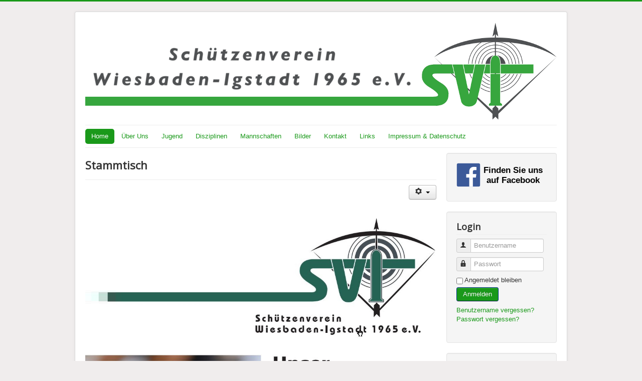

--- FILE ---
content_type: text/html; charset=utf-8
request_url: https://www.svigstadt.de/130-stammtisch-2
body_size: 4935
content:
<!DOCTYPE html>
<html lang="de-de" dir="ltr">
<head>
	<meta name="viewport" content="width=device-width, initial-scale=1.0" />
	<meta charset="utf-8" />
	<base href="https://www.svigstadt.de/130-stammtisch-2" />
	<meta name="author" content="Peter Frantz" />
	<meta name="generator" content="Joomla! - Open Source Content Management" />
	<title>Stammtisch - SV-Igstadt 1965 e.V.</title>
	<link href="/templates/protostar/favicon.ico" rel="shortcut icon" type="image/vnd.microsoft.icon" />
	<link href="/media/system/css/modal.css?4cb05db575ae9e8304e42991cc49e465" rel="stylesheet" />
	<link href="/media/com_attachments/css/attachments_hide.css" rel="stylesheet" />
	<link href="/media/com_attachments/css/attachments_list.css" rel="stylesheet" />
	<link href="/templates/protostar/css/template.css?4cb05db575ae9e8304e42991cc49e465" rel="stylesheet" />
	<link href="https://fonts.googleapis.com/css?family=Open+Sans" rel="stylesheet" />
	<link href="/templates/protostar/css/user.css?4cb05db575ae9e8304e42991cc49e465" rel="stylesheet" />
	<link href="/media/psgallery/css/photoswipe.css" rel="stylesheet" />
	<link href="/media/psgallery/css/default-skin/default-skin.css" rel="stylesheet" />
	<style>

	h1, h2, h3, h4, h5, h6, .site-title {
		font-family: 'Open Sans', sans-serif;
	}
	body.site {
		border-top: 3px solid #1a991a;
		background-color: #f0eded;
	}
	a {
		color: #1a991a;
	}
	.nav-list > .active > a,
	.nav-list > .active > a:hover,
	.dropdown-menu li > a:hover,
	.dropdown-menu .active > a,
	.dropdown-menu .active > a:hover,
	.nav-pills > .active > a,
	.nav-pills > .active > a:hover,
	.btn-primary {
		background: #1a991a;
	}
	</style>
	<script type="application/json" class="joomla-script-options new">{"csrf.token":"659e450074a6c926493d4bcff0695c2a","system.paths":{"root":"","base":""},"joomla.jtext":{"JLIB_FORM_FIELD_INVALID":"Ung\u00fcltiges Feld:&#160;"},"system.keepalive":{"interval":3540000,"uri":"\/component\/ajax\/?format=json"}}</script>
	<script src="/media/system/js/mootools-core.js?4cb05db575ae9e8304e42991cc49e465"></script>
	<script src="/media/system/js/core.js?4cb05db575ae9e8304e42991cc49e465"></script>
	<script src="/media/jui/js/jquery.min.js?4cb05db575ae9e8304e42991cc49e465"></script>
	<script src="/media/jui/js/jquery-noconflict.js?4cb05db575ae9e8304e42991cc49e465"></script>
	<script src="/media/jui/js/jquery-migrate.min.js?4cb05db575ae9e8304e42991cc49e465"></script>
	<script src="/media/system/js/punycode.js?4cb05db575ae9e8304e42991cc49e465"></script>
	<script src="/media/system/js/validate.js?4cb05db575ae9e8304e42991cc49e465"></script>
	<script src="/media/system/js/mootools-more.js?4cb05db575ae9e8304e42991cc49e465"></script>
	<script src="/media/system/js/modal.js?4cb05db575ae9e8304e42991cc49e465"></script>
	<script src="/media/com_attachments/js/attachments_refresh.js"></script>
	<script src="/media/system/js/caption.js?4cb05db575ae9e8304e42991cc49e465"></script>
	<script src="/media/jui/js/bootstrap.min.js?4cb05db575ae9e8304e42991cc49e465"></script>
	<script src="/templates/protostar/js/template.js?4cb05db575ae9e8304e42991cc49e465"></script>
	<!--[if lt IE 9]><script src="/media/jui/js/html5.js?4cb05db575ae9e8304e42991cc49e465"></script><![endif]-->
	<!--[if lt IE 9]><script src="/media/system/js/polyfill.event.js?4cb05db575ae9e8304e42991cc49e465"></script><![endif]-->
	<script src="/media/system/js/keepalive.js?4cb05db575ae9e8304e42991cc49e465"></script>
	<script>

		jQuery(function($) {
			SqueezeBox.initialize({});
			initSqueezeBox();
			$(document).on('subform-row-add', initSqueezeBox);

			function initSqueezeBox(event, container)
			{
				SqueezeBox.assign($(container || document).find('a.modal').get(), {
					parse: 'rel'
				});
			}
		});

		window.jModalClose = function () {
			SqueezeBox.close();
		};

		// Add extra modal close functionality for tinyMCE-based editors
		document.onreadystatechange = function () {
			if (document.readyState == 'interactive' && typeof tinyMCE != 'undefined' && tinyMCE)
			{
				if (typeof window.jModalClose_no_tinyMCE === 'undefined')
				{
					window.jModalClose_no_tinyMCE = typeof(jModalClose) == 'function'  ?  jModalClose  :  false;

					jModalClose = function () {
						if (window.jModalClose_no_tinyMCE) window.jModalClose_no_tinyMCE.apply(this, arguments);
						tinyMCE.activeEditor.windowManager.close();
					};
				}

				if (typeof window.SqueezeBoxClose_no_tinyMCE === 'undefined')
				{
					if (typeof(SqueezeBox) == 'undefined')  SqueezeBox = {};
					window.SqueezeBoxClose_no_tinyMCE = typeof(SqueezeBox.close) == 'function'  ?  SqueezeBox.close  :  false;

					SqueezeBox.close = function () {
						if (window.SqueezeBoxClose_no_tinyMCE)  window.SqueezeBoxClose_no_tinyMCE.apply(this, arguments);
						tinyMCE.activeEditor.windowManager.close();
					};
				}
			}
		};
		jQuery(window).on('load',  function() {
				new JCaption('img.caption');
			});
	</script>

</head>
<body class="site com_content view-article no-layout no-task itemid-101">
	<!-- Body -->
	<div class="body" id="top">
		<div class="container">
			<!-- Header -->
			<header class="header" role="banner">
				<div class="header-inner clearfix">
					<a class="brand pull-left" href="/">
						<img src="https://www.svigstadt.de/images/banners/banner-2016-mit.png" alt="SV-Igstadt 1965 e.V." />											</a>
					<div class="header-search pull-right">
						
					</div>
				</div>
			</header>
							<nav class="navigation" role="navigation">
					<div class="navbar pull-left">
						<a class="btn btn-navbar collapsed" data-toggle="collapse" data-target=".nav-collapse">
							<span class="element-invisible">Navigation an/aus</span>
							<span class="icon-bar"></span>
							<span class="icon-bar"></span>
							<span class="icon-bar"></span>
						</a>
					</div>
					<div class="nav-collapse">
						<ul class="nav menu nav-pills mod-list">
<li class="item-101 default current active"><a href="/" >Home</a></li><li class="item-103 parent"><a href="/about" >Über Uns</a></li><li class="item-148"><a href="/jugend" >Jugend</a></li><li class="item-140 parent"><a href="/disziplinen" >Disziplinen</a></li><li class="item-124 parent"><a href="/mannschaften" >Mannschaften</a></li><li class="item-119"><a href="/gallerie" >Bilder</a></li><li class="item-106"><a href="/contact-us" >Kontakt</a></li><li class="item-121"><a href="/links" >Links</a></li><li class="item-114"><a href="/impressum" >Impressum &amp; Datenschutz</a></li></ul>

					</div>
				</nav>
						
			<div class="row-fluid">
								<main id="content" role="main" class="span9">
					<!-- Begin Content -->
					
					<div id="system-message-container">
	</div>

					



<div class="item-page" itemscope itemtype="https://schema.org/Article">
	<meta itemprop="inLanguage" content="de-DE" />
	
		
			<div class="page-header">
		<h2 itemprop="headline">
			Stammtisch		</h2>
							</div>
							
<div class="icons">
	
					<div class="btn-group pull-right">
				<button class="btn dropdown-toggle" type="button" id="dropdownMenuButton-130" aria-label="Benutzerwerkzeuge"
				data-toggle="dropdown" aria-haspopup="true" aria-expanded="false">
					<span class="icon-cog" aria-hidden="true"></span>
					<span class="caret" aria-hidden="true"></span>
				</button>
								<ul class="dropdown-menu" aria-labelledby="dropdownMenuButton-130">
											<li class="print-icon"> <a href="/130-stammtisch-2?tmpl=component&amp;print=1&amp;layout=default" title="Eintrag ausdrucken < Stammtisch >" onclick="window.open(this.href,'win2','status=no,toolbar=no,scrollbars=yes,titlebar=no,menubar=no,resizable=yes,width=640,height=480,directories=no,location=no'); return false;" rel="nofollow">			<span class="icon-print" aria-hidden="true"></span>
		Drucken	</a> </li>
																			</ul>
			</div>
		
	</div>
			
		
	
	
		
								<div itemprop="articleBody">
		<p><img src="/images/Stammtisch_lang.jpg" alt="" width="791" height="1161" /></p> <div class="attachmentsContainer">

<div class="attachmentsList" id="attachmentsList_com_content_default_130"></div>

</div>	</div>

											<dl class="article-info muted">

		
			<dt class="article-info-term">
									Details							</dt>

			
			
			
			
			
		
					
										<dd class="modified">
				<span class="icon-calendar" aria-hidden="true"></span>
				<time datetime="2022-10-04T09:36:41+02:00" itemprop="dateModified">
					Zuletzt aktualisiert: 04. Oktober 2022				</time>
			</dd>			
										<dd class="hits">
					<span class="icon-eye-open" aria-hidden="true"></span>
					<meta itemprop="interactionCount" content="UserPageVisits:3117" />
					Zugriffe: 3117			</dd>						</dl>
					
							</div>

					<div class="clearfix"></div>
					<div aria-label="Breadcrumbs" role="navigation">
	<ul itemscope itemtype="https://schema.org/BreadcrumbList" class="breadcrumb">
					<li>
				Aktuelle Seite: &#160;
			</li>
		
						<li itemprop="itemListElement" itemscope itemtype="https://schema.org/ListItem" class="active">
					<span itemprop="name">
						Startseite					</span>
					<meta itemprop="position" content="1">
				</li>
				</ul>
</div>

					<!-- End Content -->
				</main>
									<div id="aside" class="span3">
						<!-- Begin Right Sidebar -->
						<div class="well ">

<div class="custom"  >
	<p><a title="Finden Sie uns auf Facebook" href="https://www.facebook.com/SvIgstadt/" target="_blank" rel="noopener noreferrer"><img src="/images/logos/48px-Facebook.png" alt="" /></a></p></div>
</div><div class="well "><h3 class="page-header">Login</h3><form action="/" method="post" id="login-form" class="form-inline">
		<div class="userdata">
		<div id="form-login-username" class="control-group">
			<div class="controls">
									<div class="input-prepend">
						<span class="add-on">
							<span class="icon-user hasTooltip" title="Benutzername"></span>
							<label for="modlgn-username" class="element-invisible">Benutzername</label>
						</span>
						<input id="modlgn-username" type="text" name="username" class="input-small" tabindex="0" size="18" placeholder="Benutzername" />
					</div>
							</div>
		</div>
		<div id="form-login-password" class="control-group">
			<div class="controls">
									<div class="input-prepend">
						<span class="add-on">
							<span class="icon-lock hasTooltip" title="Passwort">
							</span>
								<label for="modlgn-passwd" class="element-invisible">Passwort							</label>
						</span>
						<input id="modlgn-passwd" type="password" name="password" class="input-small" tabindex="0" size="18" placeholder="Passwort" />
					</div>
							</div>
		</div>
						<div id="form-login-remember" class="control-group checkbox">
			<label for="modlgn-remember" class="control-label">Angemeldet bleiben</label> <input id="modlgn-remember" type="checkbox" name="remember" class="inputbox" value="yes"/>
		</div>
				<div id="form-login-submit" class="control-group">
			<div class="controls">
				<button type="submit" tabindex="0" name="Submit" class="btn btn-primary login-button">Anmelden</button>
			</div>
		</div>
					<ul class="unstyled">
							<li>
					<a href="/component/users/?view=remind&amp;Itemid=101">
					Benutzername vergessen?</a>
				</li>
				<li>
					<a href="/component/users/?view=reset&amp;Itemid=101">
					Passwort vergessen?</a>
				</li>
			</ul>
		<input type="hidden" name="option" value="com_users" />
		<input type="hidden" name="task" value="user.login" />
		<input type="hidden" name="return" value="aHR0cHM6Ly9zdmlnc3RhZHQuZGUvP3ZlZD0yYWhVS0V3aWgySXJDNGR1UUF4VU8tUUlISFQ5dUYwd1FnVTk2QkFnZ0VBUSZzdGFydD0yNQ==" />
		<input type="hidden" name="9cfa7daee9bfd3c2936198942076d349" value="1" />	</div>
	</form>
</div><div class="well "><h3 class="page-header">Trainingszeiten</h3>

<div class="custom"  >
	<p><strong>Bogen:</strong></p>
<p style="font-size: 12.16px; line-height: 15.808px;">Mittwoch ab 18:00 Uhr<br /><a href="mailto:bogen@svigstadt.de">bogen@svigstadt.de</a></p>
<p><strong>Luftgewehr / Luftpistole:</strong></p>
<p>Jugend/Anfänger: Di 17:30 - 19:30 Uhr<br /> Offen: Do 18 - 20 Uhr<br /><a href="mailto:luftdruck@svigstadt.de">luftdruck@svigstadt.de</a></p>
<p><strong>Sportpistole:</strong></p>
<p>Mi 17:00 - 22:00 Uhr <br /><span style="font-family: 'Helvetica Neue', Helvetica, Arial, sans-serif; font-size: 12.16px; line-height: 15.808px;">Standanlage des SV 1979 Hochheim e.V.</span><span style="font-family: 'Helvetica Neue', Helvetica, Arial, sans-serif; font-size: 12.16px; line-height: 15.808px;"> <br />Massenheimer Landstraße 1, 65239 Hochheim am Main<br /><a href="mailto:sportpistole@svigstadt.de">sportpistole@svigstadt.de</a><br /></span></p></div>
</div>
						<!-- End Right Sidebar -->
					</div>
							</div>
		</div>
	</div>
	<!-- Footer -->
	<footer class="footer" role="contentinfo">
		<div class="container">
			<hr />
			<!-- Root element of PhotoSwipe -->
<div class="pswp" tabindex="-1" role="dialog" aria-hidden="true">
  <div class="pswp__bg"></div>
  <div class="pswp__scroll-wrap">
    <div class="pswp__container">
      <div class="pswp__item"></div>
      <div class="pswp__item"></div>
      <div class="pswp__item"></div>
    </div>

    <div class="pswp__ui pswp__ui--hidden">
      <div class="pswp__top-bar">
        <div class="pswp__counter"></div>

        <button class="pswp__button pswp__button--close" title="Close (Esc)"></button>
        <!-- <button class="pswp__button pswp__button--share" title="Share"></button> -->
        <button class="pswp__button pswp__button--fs" title="Toggle fullscreen"></button>
        <button class="pswp__button pswp__button--zoom" title="Zoom in/out"></button>

        <div class="pswp__preloader">
          <div class="pswp__preloader__icn">
            <div class="pswp__preloader__cut">
              <div class="pswp__preloader__donut"></div>
            </div>
          </div>
        </div>
      </div>

      <div class="pswp__share-modal pswp__share-modal--hidden pswp__single-tap">
        <div class="pswp__share-tooltip"></div>
      </div>

      <button class="pswp__button pswp__button--arrow--left" title="Previous (arrow left)"></button>
      <button class="pswp__button pswp__button--arrow--right" title="Next (arrow right)"></button>

      <div class="pswp__caption">
        <div class="pswp__caption__center"></div>
      </div>
    </div>
  </div>
</div>

			<p class="pull-right">
				<a href="#top" id="back-top">
					Nach oben				</a>
			</p>
			<p>
				&copy; 2025 SV-Igstadt 1965 e.V.			</p>
		</div>
	</footer>
	
</body>
</html>


--- FILE ---
content_type: text/css
request_url: https://www.svigstadt.de/templates/protostar/css/user.css?4cb05db575ae9e8304e42991cc49e465
body_size: 222
content:
.ps-gallery figcaption {
    display: none;
}
.ps-gallery img {
    max-width: initial;
}
.ps-gallery figure {
    margin: 1em;
}
.embedminwidth iframe {
    min-width: 600px;
}

@media (min-width: 500px) {
  .float_large {
    float: left;
  }
  .float_large.right {
    float: right;
  }
}
@media (max-width: 499px) {
  .float_large {
    margin: 0 auto;
  }
}